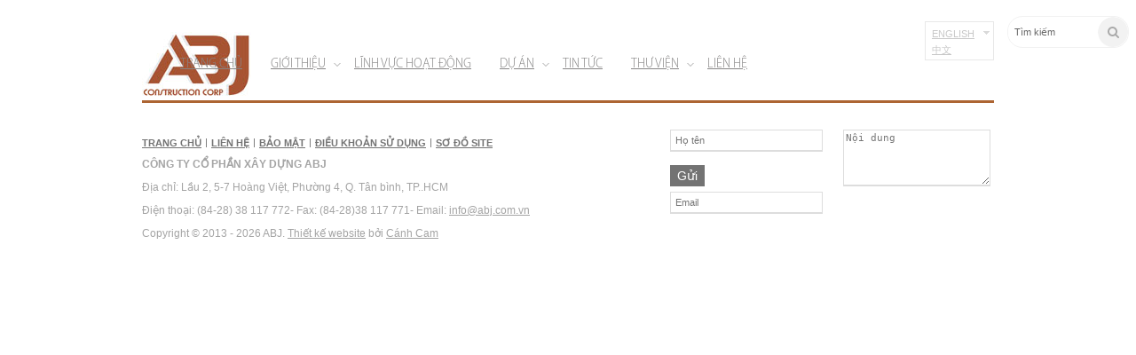

--- FILE ---
content_type: text/html; charset=utf-8
request_url: https://www.abj.com.vn/Default.aspx?pageid=43
body_size: 10754
content:

<!DOCTYPE html>
<html dir="ltr" lang="en-US">
<head id="ctl00_Head1"><title>
	Điều khoản sử dụng - ABJ
</title>
<meta http-equiv="Content-Type" content="text/html; charset=utf-8" />
<link rel="search" type="application/opensearchdescription+xml" title="ABJ Tìm kiếm" href="https://www.abj.com.vn/SearchEngineInfo.ashx" />
<link rel='stylesheet' type='text/css' href='//ajax.googleapis.com/ajax/libs/jqueryui/1.10.0/themes/smoothness/jquery-ui.css' />
<link rel='stylesheet' type='text/css' href='/App_Themes/adminskin/theme.css' />
<link rel='stylesheet' type='text/css' href='/ClientScript/colorbox/cb_gb_dark1.css' />
<link rel='stylesheet' type='text/css' href='/Data/style/qtfile/default.css' />
<link rel='stylesheet' type='text/css' href='/Data/Sites/1/skins/default/default.css' />
<script src="//ajax.googleapis.com/ajax/libs/jquery/1.9.0/jquery.min.js" type="text/javascript" ></script>
<script src="/ClientScript/jqgb/jquery-migrate1-0-0.js" type="text/javascript" ></script>
<script src="//ajax.googleapis.com/ajax/libs/jqueryui/1.10.0/jquery-ui.min.js" type="text/javascript" ></script>
     
    <!--*********************************************************************************************-->
    <!-- Canh Cam - the best Web Solutions Provider - http://www.canhcam.vn                          -->
    <!-- 156 Nguyen Van Thu, District 1, Ho Chi Minh City, Viet Nam.                                 -->
    <!-- Phone: (+84) 8 38238364 – Fax: (+84) 8 38238365 - Email: info@canhcam.vn                    -->
    <!-- Facebook: https://www.facebook.com/canhcam.vn                                               -->
    <!--*********************************************************************************************-->
	

<link rel='canonical' href='http://www.abj.com.vn/dieu-khoan-su-dung' /></head>
<body id="ctl00_Body" class="canhcam vi-VN">
    <script type="text/javascript"> 
var _gaq = _gaq || []; 
_gaq.push(['_setAccount','UA-38214020-48']); 
_gaq.push(['_gat._anonymizeIp']);
_gaq.push(['_setCustomVar', 1, 'member-type', 'anonymous', 1]); _gaq.push(['_trackPageview']); 
 _gaq.push(['_trackPageLoadTime']); 
 </script>
    
    
    <form method="post" action="/" onsubmit="javascript:return WebForm_OnSubmit();" id="aspnetForm">
<div class="aspNetHidden">
<input type="hidden" name="__EVENTTARGET" id="__EVENTTARGET" value="" />
<input type="hidden" name="__EVENTARGUMENT" id="__EVENTARGUMENT" value="" />
<input type="hidden" name="__VIEWSTATEFIELDCOUNT" id="__VIEWSTATEFIELDCOUNT" value="5" />
<input type="hidden" name="__VIEWSTATE" id="__VIEWSTATE" value="/[base64]/bWRkAhEPZBYEAgEPFgIfBgUbxJDEg25nIGvDvSBuaOG6rW4gYuG6o24gdGluZAIDD2QWAmYPZBYEAgEPZBYOAgMPFgIeB1Zpc2libGVoFgQCAQ8Q" />
<input type="hidden" name="__VIEWSTATE1" id="__VIEWSTATE1" value="[base64]" />
<input type="hidden" name="__VIEWSTATE2" id="__VIEWSTATE2" value="[base64]" />
<input type="hidden" name="__VIEWSTATE3" id="__VIEWSTATE3" value="[base64]" />
<input type="hidden" name="__VIEWSTATE4" id="__VIEWSTATE4" value="[base64]" />
</div>

<script type="text/javascript">
//<![CDATA[
var theForm = document.forms['aspnetForm'];
if (!theForm) {
    theForm = document.aspnetForm;
}
function __doPostBack(eventTarget, eventArgument) {
    if (!theForm.onsubmit || (theForm.onsubmit() != false)) {
        theForm.__EVENTTARGET.value = eventTarget;
        theForm.__EVENTARGUMENT.value = eventArgument;
        theForm.submit();
    }
}
//]]>
</script>


<script src="/WebResource.axd?d=lZrr2dC8KQpaT32qCOkyr4tGGBIFmiki6mGTvJFP-WAeGDBX_b0FEOrccP_eCX-V6fKutMbV0DvJ7QmKTJvew2xqkl41&amp;t=638466302567480000" type="text/javascript"></script>


<script src="/ScriptResource.axd?d=FUPSIVTCAhDH041E9GUk2X3eDBOJ6NaK5LtwwXP-Yret7-rPhVHpGYhhiq4--DeJ_p2Y3WI0TOMZA_rnVNcPvFWT6x8duqH_vGBvKF6XuJiJg9QRFdK5FzN8iGw0D8xIEr89p06FMC-TmoWExxOLHBE49a01&amp;t=ffffffffa0bc9515" type="text/javascript"></script>
<script type="text/javascript">
//<![CDATA[
var __cultureInfo = {"name":"vi-VN","numberFormat":{"CurrencyDecimalDigits":2,"CurrencyDecimalSeparator":",","IsReadOnly":false,"CurrencyGroupSizes":[3],"NumberGroupSizes":[3],"PercentGroupSizes":[3],"CurrencyGroupSeparator":".","CurrencySymbol":"₫","NaNSymbol":"NaN","CurrencyNegativePattern":8,"NumberNegativePattern":1,"PercentPositivePattern":1,"PercentNegativePattern":1,"NegativeInfinitySymbol":"-∞","NegativeSign":"-","NumberDecimalDigits":2,"NumberDecimalSeparator":",","NumberGroupSeparator":".","CurrencyPositivePattern":3,"PositiveInfinitySymbol":"∞","PositiveSign":"+","PercentDecimalDigits":2,"PercentDecimalSeparator":",","PercentGroupSeparator":".","PercentSymbol":"%","PerMilleSymbol":"‰","NativeDigits":["0","1","2","3","4","5","6","7","8","9"],"DigitSubstitution":1},"dateTimeFormat":{"AMDesignator":"SA","Calendar":{"MinSupportedDateTime":"\/Date(-62135596800000)\/","MaxSupportedDateTime":"\/Date(253402275599999)\/","AlgorithmType":1,"CalendarType":1,"Eras":[1],"TwoDigitYearMax":2029,"IsReadOnly":false},"DateSeparator":"/","FirstDayOfWeek":1,"CalendarWeekRule":0,"FullDateTimePattern":"dd MMMM yyyy h:mm:ss tt","LongDatePattern":"dd MMMM yyyy","LongTimePattern":"h:mm:ss tt","MonthDayPattern":"dd MMMM","PMDesignator":"CH","RFC1123Pattern":"ddd, dd MMM yyyy HH\u0027:\u0027mm\u0027:\u0027ss \u0027GMT\u0027","ShortDatePattern":"dd/MM/yyyy","ShortTimePattern":"h:mm tt","SortableDateTimePattern":"yyyy\u0027-\u0027MM\u0027-\u0027dd\u0027T\u0027HH\u0027:\u0027mm\u0027:\u0027ss","TimeSeparator":":","UniversalSortableDateTimePattern":"yyyy\u0027-\u0027MM\u0027-\u0027dd HH\u0027:\u0027mm\u0027:\u0027ss\u0027Z\u0027","YearMonthPattern":"MMMM yyyy","AbbreviatedDayNames":["CN","T2","T3","T4","T5","T6","T7"],"ShortestDayNames":["C","H","B","T","N","S","B"],"DayNames":["Chủ Nhật","Thứ Hai","Thứ Ba","Thứ Tư","Thứ Năm","Thứ Sáu","Thứ Bảy"],"AbbreviatedMonthNames":["Thg1","Thg2","Thg3","Thg4","Thg5","Thg6","Thg7","Thg8","Thg9","Thg10","Thg11","Thg12",""],"MonthNames":["Tháng Giêng","Tháng Hai","Tháng Ba","Tháng Tư","Tháng Năm","Tháng Sáu","Tháng Bảy","Tháng Tám","Tháng Chín","Tháng Mười","Tháng Mười Một","Tháng Mười Hai",""],"IsReadOnly":false,"NativeCalendarName":"Dương Lịch","AbbreviatedMonthGenitiveNames":["Thg1","Thg2","Thg3","Thg4","Thg5","Thg6","Thg7","Thg8","Thg9","Thg10","Thg11","Thg12",""],"MonthGenitiveNames":["Tháng Giêng","Tháng Hai","Tháng Ba","Tháng Tư","Tháng Năm","Tháng Sáu","Tháng Bảy","Tháng Tám","Tháng Chín","Tháng Mười","Tháng Mười Một","Tháng Mười Hai",""]},"eras":[1,"A.D.",null,0]};//]]>
</script>

<script src="/ScriptResource.axd?d=[base64]" type="text/javascript"></script>
<script type="text/javascript">
//<![CDATA[
function WebForm_OnSubmit() {
if (typeof(ValidatorOnSubmit) == "function" && ValidatorOnSubmit() == false) return false;
return true;
}
//]]>
</script>

<div class="aspNetHidden">

	<input type="hidden" name="__VIEWSTATEGENERATOR" id="__VIEWSTATEGENERATOR" value="CA0B0334" />
	<input type="hidden" name="__EVENTVALIDATION" id="__EVENTVALIDATION" value="/wEdAA2Pr2a99QQ0O+rmO+MYu0OXh40PwVBRKJxhcUVQFDm46oGUyZBwuY8hTLvUbOiYnWaWOrQiKVd17h68sXarY3/DHrA7B3Gsm6xXA32XK5HSf6RlG4cA95Bm8q/aeBVdrKj3OeU60YoN5QISGMPL1h/EQyj4EByYdcdjGBubTA0YQvTjBticzokuFadXnlD6zS3A2uXjdjoKOwZTPce1GQakxk+6c5bjTYGPZUcM9laWeTQfTwAQYJQ/XsrA2L7FLvLHMkkp5iLFYk3G1Yqfq08NUinUBC3RZnTFfax/+MQxGcwRTRE=" />
</div>
    
    
    
    <script type="text/javascript">
//<![CDATA[
Sys.WebForms.PageRequestManager._initialize('ctl00$ScriptManager1', 'aspnetForm', ['tctl00$subscribe1$UpdatePanel1',''], [], [], 90, 'ctl00');
//]]>
</script>

    <div class="ie6">
        <header class="clearfix">
		    <div class="container relative">
                <div class="logo-w">
                    <div class='Module Module-16'><div><a target="_self" href="/"><img src="/Data/Sites/1/media/logo.jpg" alt="Logo" /></a></div></div>
                </div>
			<div class="top-nav">
                     <div class='wrap-land Module Module-130'><ul>
    <li><a title="English" href="/en-US/Default.aspx" class="lang">English</a></li>
    <li><a title="中文" href="/zh-CN/Default.aspx" class="lang">中文</a></li>
</ul>
<!--/zh-CN/Default.asp--></div>   
				<!--<div class="wrap-land">
  <ul>
    <li><a class="lang" href="/Default.aspx?pageid=43" title="Tiếng Việt">Tiếng Việt</a></li>
    <li><a class="lang" href="/en-US/Default.aspx?pageid=43" title="English">English</a></li>
    <li><a class="lang" href="/zh-CN/Default.aspx?pageid=43" title="中文">中文</a></li>
  </ul>
</div>-->
                      <div class="search-wrap">   
                          <div id="ctl00_SearchInput1_pnlSearch" class="search" onkeypress="javascript:return WebForm_FireDefaultButton(event, &#39;ctl00_SearchInput1_btnSearch&#39;)">
	
    <input onfocus="javascript:watermarkEnter(this, &#39;Tìm kiếm&#39;);" onblur="javascript:watermarkLeave(this, &#39;Tìm kiếm&#39;);" name="ctl00$SearchInput1$txtSearch" type="text" id="ctl00_SearchInput1_txtSearch" title="Tìm kiếm" class="searchinput" />
    <input type="submit" name="ctl00$SearchInput1$btnSearch" value="Tìm kiếm" id="ctl00_SearchInput1_btnSearch" class="searchbutton" />

</div>    
                      </div>  
                          
				

<div class="subscribe">
    <div class="subcribeheader">
        Đăng ký nhận bản tin
    </div>
    <div id="ctl00_subscribe1_UpdatePanel1">
	
            <div id="ctl00_subscribe1_pnlSubscribe" onkeypress="javascript:return WebForm_FireDefaultButton(event, &#39;ctl00_subscribe1_btnSubscribe&#39;)">
		
                
                
                <span id="ctl00_subscribe1_reqEmail" class="row-error" style="display:none;"></span>
                <span id="ctl00_subscribe1_regexEmail" class="row-error" style="display:none;"></span>
                <div id="ctl00_subscribe1_vSummary" class="row-error" style="display:none;">

		</div>
                <input onfocus="javascript:watermarkEnter(this, &#39;Địa chỉ email&#39;);" onblur="javascript:watermarkLeave(this, &#39;Địa chỉ email&#39;);" name="ctl00$subscribe1$txtEmail" type="text" id="ctl00_subscribe1_txtEmail" title="Nhập địa chỉ email hợp lệ." class=" " />
                <input type="submit" name="ctl00$subscribe1$btnSubscribe" value="Đăng ký" onclick="javascript:WebForm_DoPostBackWithOptions(new WebForm_PostBackOptions(&quot;ctl00$subscribe1$btnSubscribe&quot;, &quot;&quot;, true, &quot;subscribe&quot;, &quot;&quot;, false, false))" id="ctl00_subscribe1_btnSubscribe" class="subscribebutton" />
                
                <input type="hidden" name="ctl00$subscribe1$hdnJs" id="ctl00_subscribe1_hdnJs" />
            
	</div>
            
            
        
</div>
</div>

			</div>
                <div class='Module Module-74'></div>
			    <div class='main-nav Module Module-42'><ul>
  <li class=""><a href="/Default.aspx" target="_self">Trang chủ</a></li>
  <li class="havechild "><a href="/gioi-thieu" target="_self">Giới thiệu</a><ul class="submenu">
      <li><a href="/thu-ngo" target="_self">Thư ngỏ</a></li>
      <li><a href="/lich-su-hinh-thanh" target="_self">Lịch sử hình thành</a></li>
      <li><a href="/so-do-to-chuc" target="_self">Sơ đồ tổ chức</a></li>
    </ul>
  </li>
  <li class=""><a href="/linh-vuc-hoat-dong" target="_self">Lĩnh vực hoạt động</a></li>
  <li class="havechild "><a href="http://www.abj.com.vn/cong-trinh-dan-dung" target="_self">Dự án</a><ul class="submenu">
      <li><a href="/cong-trinh-dan-dung" target="_self">Công trình dân dụng</a></li>
      <li><a href="/cong-trinh-cong-nghiep" target="_self">Công trình công nghiệp</a></li>
      <li><a href="/cong-trinh-qui-hoach" target="_self">Công trình qui hoạch</a></li>
      <li><a href="/cong-trinh-noi-that" target="_self">Công trình nội thất</a></li>
    </ul>
  </li>
  <li class=""><a href="/tin-tuc" target="_self">Tin tức</a></li>
  <li class="havechild "><a href="http://www.abj.com.vn/thu-vien-anh" target="_self">Thư viện</a><ul class="submenu">
      <li><a href="/thu-vien-anh" target="_self">Thư viện ảnh</a></li>
      <li><a href="/video-clips" target="_self">Video clips</a></li>
    </ul>
  </li>
  <li class=""><a href="/lien-he" target="_self">Liên hệ</a></li>
</ul></div>
		    </div>
	    </header>
        
        <div class="sologan-home">
          
        </div>
        
        <div class="content">
            
            <div id="ctl00_divCenter" class="middle-fullwidth">
	
               
                
                
            
</div>
            
            <div class="clear">
            </div>
        </div>
        <div class="news-home">
            
        </div>
         
        <footer class="footer">
		    <div class="container relative">
                    <div class="left-footer">
                        <div class="fmenu">
                          <div class='Module Module-55'><ul>
  <li class=""><a href="/Default.aspx" target="_self">Trang chủ</a></li>
  <li class=""><a href="/lien-he" target="_self">Liên hệ</a></li>
  <li class=""><a href="#" target="_self">Bảo mật</a></li>
  <li class="active"><a class="active" href="#" target="_self">Điều khoản sử dụng</a></li>
  <li class=""><a href="#" target="_self">Sơ đồ site</a></li>
</ul></div>
                        </div>
                        <div class="info-f">
                            <!-- 
                            <a class="" rel="nofollow" href="/Secure/Login.aspx?returnurl=%2fDefault.aspx%3fpageid%3d43">Đăng nhập</a>
                             -->
                            <div class='info-company Module Module-99'><strong>CÔNG TY CỔ PHẦN XÂY DỰNG ABJ</strong><br />
<p>
Địa chỉ: Lầu 2, 5-7 Hoàng Việt, Phường 4, Q. Tân bình, TP..HCM</p>
<p>
Điện thoại: (84-28) 38 117 772- Fax: (84-28)<span style="font-size: 12.0012px;">38 117 771</span><span style="font-size: 12.0012px;">- Email: </span><a href="mailto:info@abj.com.vn" style="font-size: 12.0012px;">info@abj.com.vn</a></p></div>
                            Copyright &copy; 2013 - 2026 ABJ. <a href="http://www.canhcam.vn/dich-vu"  target="_blank">Thiết kế website</a> bởi <a target="_blank" href="http://www.canhcam.vn">Cánh Cam</a><!-- Developed by quocvuong@canhcam.vn-tqvuong263@yahoo.com -->
                        </div>
                        <div class="netsocial">
                            <div class='none Module Module-108'></div>
                        </div>
                    </div>  
			    
                    <div class="contact-f">
                          <div class='contact-bottom Module Module-150'>
<div class="wrap-contact">
    
    <div id="ctl00_ContactModule_pnlSend" onkeypress="javascript:return WebForm_FireDefaultButton(event, &#39;ctl00_ContactModule_btnSend&#39;)">
	
        
        <div class="frm-row frm-row-1">
          
            <input name="ctl00$ContactModule$txtName" type="text" maxlength="100" id="ctl00_ContactModule_txtName" class="input1" placeholder="Họ tên" />
            <span id="ctl00_ContactModule_reqName" title="Vui lòng nhập họ tên." class="row-error" style="display:none;"></span>
        </div>
        <div class="frm-row frm-row-2">
           
            <input name="ctl00$ContactModule$txtAddress" type="text" maxlength="255" id="ctl00_ContactModule_txtAddress" class="input2" placeholder="Địa chỉ" />
            
        </div>
        <div class="frm-row frm-row-3">
           
            <input name="ctl00$ContactModule$txtEmail" type="text" maxlength="255" id="ctl00_ContactModule_txtEmail" class="input3" placeholder="Email" />
            <span id="ctl00_ContactModule_reqEmail" title="Vui lòng nhập email." class="row-error" style="display:none;"></span>
            <span id="ctl00_ContactModule_regexEmail" title="Email không hợp lệ." class="row-error" style="display:none;"></span>
        </div>
        <div class="frm-row frm-row-4">
           
            <input name="ctl00$ContactModule$txtPhone" type="text" maxlength="255" id="ctl00_ContactModule_txtPhone" class="input4" placeholder="Điện thoại" />
            
        </div>
        <div class="frm-row frm-row-5">
           
            <input name="ctl00$ContactModule$txtSubject" type="text" maxlength="255" id="ctl00_ContactModule_txtSubject" class="input5" placeholder="Tiêu đề" />
        </div>
        <div class="frm-row frm-row-6">
           
            <textarea name="ctl00$ContactModule$txtMessage" rows="2" cols="20" id="ctl00_ContactModule_txtMessage" class="input6" placeholder="Nội dung">
</textarea>
            <span id="ctl00_ContactModule_reqMessage" title="Vui lòng nhập nội dung liên hệ." class="row-error" style="display:none;"></span>
        </div>
        
        <div class="clear"></div>
        <div class="frm-row">
            <div class="frm-btnwrap">
                <div class="frm-btn">
                    <input type="submit" name="ctl00$ContactModule$btnSend" value="Gửi" onclick="this.value=&#39;Gửi&#39;;this.disabled = true;__doPostBack(&#39;ctl00$ContactModule$btnSend&#39;,&#39;&#39;);WebForm_DoPostBackWithOptions(new WebForm_PostBackOptions(&quot;ctl00$ContactModule$btnSend&quot;, &quot;&quot;, true, &quot;Contact150&quot;, &quot;&quot;, false, false))" id="ctl00_ContactModule_btnSend" class="ct-button" />
                </div>
            </div>
        </div>
    
</div>
    <div class="clear"></div>
    
</div>
</div>
                    </div>
		    </div>
		    <div class="clear"></div>
	    </footer>
        
     </div> 
    
    <script type="text/javascript">
        function HideMenuToolbar() { $("#toolbar").fadeOut(); $("#toolbarbut").fadeIn("slow"); }
        function ShowMenuToolbar() { $("#toolbar").fadeIn(); $("#toolbarbut").fadeOut("slow"); }
        $(document).ready(function () {
            $("span.downarr a").click(function () { HideMenuToolbar(); Set_Cookie('openstate', 'closed') });
            $("span.showbar a").click(function () { ShowMenuToolbar(); Set_Cookie('openstate', 'open') });
            $("span.downarr a, span.showbar a").click(function () { return false; });
            var openState = Get_Cookie('openstate');
            if (openState != null) { if (openState == 'closed') { HideMenuToolbar(); } if (openState == 'open') { ShowMenuToolbar(); } }
        });
    </script>
    
    
<script type="text/javascript">
//<![CDATA[
var Page_ValidationSummaries =  new Array(document.getElementById("ctl00_subscribe1_vSummary"));
var Page_Validators =  new Array(document.getElementById("ctl00_subscribe1_reqEmail"), document.getElementById("ctl00_subscribe1_regexEmail"), document.getElementById("ctl00_ContactModule_reqName"), document.getElementById("ctl00_ContactModule_reqEmail"), document.getElementById("ctl00_ContactModule_regexEmail"), document.getElementById("ctl00_ContactModule_reqMessage"));
//]]>
</script>

<script type="text/javascript">
//<![CDATA[
var ctl00_subscribe1_reqEmail = document.all ? document.all["ctl00_subscribe1_reqEmail"] : document.getElementById("ctl00_subscribe1_reqEmail");
ctl00_subscribe1_reqEmail.controltovalidate = "ctl00_subscribe1_txtEmail";
ctl00_subscribe1_reqEmail.errormessage = "Vui lòng nhập email.";
ctl00_subscribe1_reqEmail.display = "None";
ctl00_subscribe1_reqEmail.validationGroup = "subscribe";
ctl00_subscribe1_reqEmail.evaluationfunction = "RequiredFieldValidatorEvaluateIsValid";
ctl00_subscribe1_reqEmail.initialvalue = "";
var ctl00_subscribe1_regexEmail = document.all ? document.all["ctl00_subscribe1_regexEmail"] : document.getElementById("ctl00_subscribe1_regexEmail");
ctl00_subscribe1_regexEmail.controltovalidate = "ctl00_subscribe1_txtEmail";
ctl00_subscribe1_regexEmail.errormessage = "Email không hợp lệ.";
ctl00_subscribe1_regexEmail.display = "None";
ctl00_subscribe1_regexEmail.validationGroup = "subscribe";
ctl00_subscribe1_regexEmail.evaluationfunction = "RegularExpressionValidatorEvaluateIsValid";
ctl00_subscribe1_regexEmail.validationexpression = "^([0-9a-zA-Z]([\'-.\\w]*[_0-9a-zA-Z])*@(([0-9a-zA-Z])+([-\\w\']*[0-9a-zA-Z])*\\.)+[a-zA-Z]{2,9})$";
var ctl00_subscribe1_vSummary = document.all ? document.all["ctl00_subscribe1_vSummary"] : document.getElementById("ctl00_subscribe1_vSummary");
ctl00_subscribe1_vSummary.validationGroup = "subscribe";
var ctl00_ContactModule_reqName = document.all ? document.all["ctl00_ContactModule_reqName"] : document.getElementById("ctl00_ContactModule_reqName");
ctl00_ContactModule_reqName.controltovalidate = "ctl00_ContactModule_txtName";
ctl00_ContactModule_reqName.focusOnError = "t";
ctl00_ContactModule_reqName.display = "Dynamic";
ctl00_ContactModule_reqName.validationGroup = "Contact150";
ctl00_ContactModule_reqName.evaluationfunction = "RequiredFieldValidatorEvaluateIsValid";
ctl00_ContactModule_reqName.initialvalue = "";
var ctl00_ContactModule_reqEmail = document.all ? document.all["ctl00_ContactModule_reqEmail"] : document.getElementById("ctl00_ContactModule_reqEmail");
ctl00_ContactModule_reqEmail.controltovalidate = "ctl00_ContactModule_txtEmail";
ctl00_ContactModule_reqEmail.focusOnError = "t";
ctl00_ContactModule_reqEmail.display = "Dynamic";
ctl00_ContactModule_reqEmail.validationGroup = "Contact150";
ctl00_ContactModule_reqEmail.evaluationfunction = "RequiredFieldValidatorEvaluateIsValid";
ctl00_ContactModule_reqEmail.initialvalue = "";
var ctl00_ContactModule_regexEmail = document.all ? document.all["ctl00_ContactModule_regexEmail"] : document.getElementById("ctl00_ContactModule_regexEmail");
ctl00_ContactModule_regexEmail.controltovalidate = "ctl00_ContactModule_txtEmail";
ctl00_ContactModule_regexEmail.focusOnError = "t";
ctl00_ContactModule_regexEmail.display = "Dynamic";
ctl00_ContactModule_regexEmail.validationGroup = "Contact150";
ctl00_ContactModule_regexEmail.evaluationfunction = "RegularExpressionValidatorEvaluateIsValid";
ctl00_ContactModule_regexEmail.validationexpression = "^([0-9a-zA-Z]([\'-.\\w]*[_0-9a-zA-Z])*@(([0-9a-zA-Z])+([-\\w\']*[0-9a-zA-Z])*\\.)+[a-zA-Z]{2,9})$";
var ctl00_ContactModule_reqMessage = document.all ? document.all["ctl00_ContactModule_reqMessage"] : document.getElementById("ctl00_ContactModule_reqMessage");
ctl00_ContactModule_reqMessage.controltovalidate = "ctl00_ContactModule_txtMessage";
ctl00_ContactModule_reqMessage.focusOnError = "t";
ctl00_ContactModule_reqMessage.display = "Dynamic";
ctl00_ContactModule_reqMessage.validationGroup = "Contact150";
ctl00_ContactModule_reqMessage.evaluationfunction = "RequiredFieldValidatorEvaluateIsValid";
ctl00_ContactModule_reqMessage.initialvalue = "";
//]]>
</script>

<script type="text/javascript">Sys.Application.add_load(function() { var form = Sys.WebForms.PageRequestManager.getInstance()._form; form._initialAction = form.action = window.location.href; }); </script>
<script type="text/javascript">$('#ctl00_subscribe1_hdnJs').val('js');</script>
<script type="text/javascript" > $('div.gb-accordion').accordion({});$('div.gb-accordion-nh').accordion({heightStyle:'content',animate:{opacity:'toggle',duration:'400'}}); $('div.gb-tabs').tabs({}); $('input.jqbutton').button(); $('a.cb-link').colorbox({width:'85%', height:'85%', iframe:true, overlayClose:false});$('.faqs dd').hide();$('.faqs dt').hover(function(){$(this).addClass('hover')},function(){$(this).removeClass('hover')}).click(function(){ $(this).next().slideToggle('normal'); });  $("a.unclickable").click(function(){ return false; });</script><script type='text/javascript'>
<!--

  var wmctl00_SearchInput1_txtSearch = document.getElementById('ctl00_SearchInput1_txtSearch'); if(wmctl00_SearchInput1_txtSearch){wmctl00_SearchInput1_txtSearch.value = 'Tìm kiếm';}
//-->
</script>
<script type="text/javascript">
//<![CDATA[

var Page_ValidationActive = false;
if (typeof(ValidatorOnLoad) == "function") {
    ValidatorOnLoad();
}

function ValidatorOnSubmit() {
    if (Page_ValidationActive) {
        return ValidatorCommonOnSubmit();
    }
    else {
        return true;
    }
}
        
(function(id) {
    var e = document.getElementById(id);
    if (e) {
        e.dispose = function() {
            Array.remove(Page_ValidationSummaries, document.getElementById(id));
        }
        e = null;
    }
})('ctl00_subscribe1_vSummary');
//]]>
</script>
<script type='text/javascript'>
<!--

  var wmctl00_subscribe1_txtEmail = document.getElementById('ctl00_subscribe1_txtEmail'); if(wmctl00_subscribe1_txtEmail){wmctl00_subscribe1_txtEmail.value = 'Địa chỉ email';}
//-->
</script>
<script type="text/javascript">
//<![CDATA[

document.getElementById('ctl00_subscribe1_reqEmail').dispose = function() {
    Array.remove(Page_Validators, document.getElementById('ctl00_subscribe1_reqEmail'));
}

document.getElementById('ctl00_subscribe1_regexEmail').dispose = function() {
    Array.remove(Page_Validators, document.getElementById('ctl00_subscribe1_regexEmail'));
}

document.getElementById('ctl00_ContactModule_reqName').dispose = function() {
    Array.remove(Page_Validators, document.getElementById('ctl00_ContactModule_reqName'));
}

document.getElementById('ctl00_ContactModule_reqEmail').dispose = function() {
    Array.remove(Page_Validators, document.getElementById('ctl00_ContactModule_reqEmail'));
}

document.getElementById('ctl00_ContactModule_regexEmail').dispose = function() {
    Array.remove(Page_Validators, document.getElementById('ctl00_ContactModule_regexEmail'));
}

document.getElementById('ctl00_ContactModule_reqMessage').dispose = function() {
    Array.remove(Page_Validators, document.getElementById('ctl00_ContactModule_reqMessage'));
}
//]]>
</script>
</form>
    
<script type="text/javascript"> 
(function() {
var ga = document.createElement('script'); ga.type = 'text/javascript'; ga.async = true; 
ga.src = ('https:' == document.location.protocol ? 'https://ssl' : 'http://www') + '.google-analytics.com/ga.js';
(document.getElementsByTagName('head')[0] || document.getElementsByTagName('body')[0]).appendChild(ga);
})();
</script>
</body>
</html>

--- FILE ---
content_type: text/css
request_url: https://www.abj.com.vn/Data/Sites/1/skins/default/default.css
body_size: 8013
content:
/*************************************************************
    Canh Cam - the best Web Solutions Provider - http://www.canhcam.vn 
    156 Nguyen Van Thu, District 1, Ho Chi Minh City, Viet Nam.
    Phone: (+84) 8 38238364 â€“ Fax: (+84) 8 38238365 - Email: info@canhcam.vn
    Facebook: https://www.facebook.com/canhcam.vn 
*************************************************************/

@font-face {
    font-family: 'MyriadPro-LightSemiCn';
    src: url('fonts/MyriadPro-LightSemiCn.eot');
    src: url('fonts/MyriadPro-LightSemiCn.eot?#iefix') format('embedded-opentype'),
         url('fonts/MyriadPro-LightSemiCn.woff') format('woff'),
         url('fonts/MyriadPro-LightSemiCn.ttf') format('truetype');
    font-weight: normal;
    font-style: normal;
}

body.canhcam{font-family: Arial,Tahoma;color:#7F7F7F;overflow-x: hidden;}
.clearfix{width:100%;clear:both;}
.container_28.relative{z-index: 1000;}
.subscribe {display:none;}
.ie6 {margin: 0 auto;}

a {color:#A75433;}

/* HEADER */ 
header{height: 105px;position: relative;z-index: 200;padding-top:10px;}
.container {width:960px;margin:0 auto;}
.logo-w{float:left;margin:18px 10px 0 0;}
.top-nav {position:absolute;text-align:right;right:0;}

.wrap-land {border: 1px solid #e8e8e8;padding: 3px 7px;margin:6px 15px 0;float: left;background: url(images/icon-select.png) no-repeat 65px 10px;width: 62px;text-align: left;}
.wrap-land ul {margin: 0;padding: 0;}
.wrap-land li {list-style: none;}
.wrap-land a {color: #c8c8c8;font-size: 11px;text-transform: uppercase;}
.wrap-land a:hover {color: #000;}

.search-wrap {border: 1px solid #f2f2f2;float: left;height: 34px;overflow: hidden;position: relative;  width: 135px;z-index: 46;-webkit-border-radius: 17px;-moz-border-radius: 17px;border-radius: 17px;}
.search input[type="text"] { border: none;color: #666;float: left;font-size: 11px;height: 13px;line-height: 20px;padding: 5px 7px;width: 110px;margin-top: 5px;}
.search input[type="submit"] {background: url("images/icon-search.png") no-repeat scroll right center; border: none;float: right;height: 34px;position: absolute;right: 0;text-indent: -999px;width: 34px;}
.search-wrap.border { border: 1px solid #EEE;}

.main-nav{position:absolute;top:55px;left: 195px;}
.main-nav ul {margin:0;padding:0;}
.main-nav li{float:left;list-style:none;position:relative;margin-right: 15px;}
.main-nav li.havechild {background: url(images/icon-menu.png) no-repeat right;}
.main-nav li a{color:#878686;font-size:16px; display:block;font-family:'MyriadPro-LightSemiCn',Arial,Tahoma,sans-serif;text-transform: uppercase;margin-right: 17px;}
.main-nav li a:hover,.main-nav li a.active , .main-nav li:hover a {color:#2e2e2e;}

ul.submenu {display: none;position: absolute;left: 0;width:220px;top: 21px;background: #fff;padding: 3px 0 0 15px;left: -22px;}
ul.submenu li  {float: none;padding: 5px 7px;}
ul.submenu li a {font-size: 16px;text-transform: none;}
ul.submenu li a:hover , .submenu li a.active  {text-decoration: underline;}
ul.submenu li:hover a , .main-nav li:hover ul a {background: none;}

.main-nav li:hover ul.submenu {display: block;}

/* BANNER */ 
.slide {width:100%;min-width:960px;position: relative;margin:0 auto;}
.home-slide , .home-slide .bx-wrapper .bx-viewport {height: 480px !important;text-align: center;}
.top-banner img {width: 100%;height: 430px;}

ul.slider-wrap {margin: 0;padding: 0;list-style: none;}
ul.slider-wrap img {min-height:480px;}
.slide .bx-wrapper .bx-caption {background: none;bottom: 105px;margin: 0 auto;text-align: right;width: 960px;position: relative;}
.slide .bx-wrapper .bx-caption span {font-family:'MyriadPro-LightSemiCn',Arial,Tahoma,sans-serif;font-size: 31px;text-decoration: underline;}

.sologan-home {background: #A75433;width: 100%;margin: 0 auto;display: none;}
.homepage .sologan-home , .homepage .news-home {display: block;}
.home-slogan {clear: both;width: 960px;margin: 0 auto;padding-top: 8px;font-size: 16px;color: #e4e4e4;height: 55px;}
.slogan-more {float: right;background: url(images/icon-more-h.png) no-repeat;width: 32px;height: 33px;display: block;text-align: center;color: #af6938;font-size: 14px;margin:2px 50px 0 0;padding: 10px 18px;}
.slogan-more:hover {color: #333;}
.item-slo {float: left;width: 800px;font-family:'MyriadPro-LightSemiCn',Arial,Tahoma,sans-serif;}
.item-slo p {margin: 0;text-align: right;}

/*HOME PAGES*/
.news-home {width: 960px;margin: 20px auto;display: none;}
.home-left {float: left;width: 320px;margin-right: 35px;position: relative;}
.home-left .bx-wrapper .bx-viewport {min-height:165px;}
.home-left h3 {font-size: 16px;color: #ad6533;font-family:'MyriadPro-LightSemiCn',Arial,Tahoma,sans-serif;margin-bottom: 10px;text-transform: uppercase;font-weight: normal;}
.sl-news {margin: 0;padding: 18px 11px 0;background: #ececec;height: 150px;}
.itemsl-news {display: block;background: url(images/list-news.png) no-repeat ;padding-left: 20px;height: 35px;width: 275px !important;margin-bottom: 10px;overflow: hidden;}
.itemsl-news a {color: #737373;font-size: 14px;line-height: 12px;}
.itemsl-news a:hover {text-decoration: underline;}
.itemsl-news span {color: #b8b8b8;font-size: 12px;margin-left: 5px;}
.home-left .bx-wrapper .bx-prev , .home-left .bx-wrapper .bx-prev:hover {left:0;background:url(images/icon-news.png) no-repeat;width: 7px;height: 9px;margin: 0;top: -25px;left: 100px;}
.home-left .bx-wrapper .bx-next , .home-left .bx-wrapper .bx-next:hover{left:0;background:url(images/icon-news.png) no-repeat right;width: 7px;height: 9px;margin: 0;top: -25px;left: 115px;}

.home-center , .home-right {width: 195px;height: 165px;background: #eaeaea;margin-right: 10px;float: left;margin: 32px 10px 0 0;}
.home-center a {display: block;width: 195px;height: 105px;overflow: hidden;}
.home-center img {margin-bottom: 20px;display: block;}
.home-center h3 , .home-right h3 {text-align: center;color: #737373;font-size: 16px;font-family:'MyriadPro-LightSemiCn',Arial,Tahoma,sans-serif;font-weight: normal;margin-top:20px;}
.home-center h3 a , .home-right h3 a {color: #737373;}
.home-center h3 a:hover , .home-right h3 a:hover {text-decoration: underline;}
.home-right {margin: 32px 0 0 0;}
.video-home .video-wrap h3 {margin-top: 20px;}


/* FOOTER */ 
footer{padding: 30px 0 10px;clear:both;border-top: 3px solid #ad6533;margin-top: 30px;width: 960px;margin: 0 auto;}
.left-footer {float: left;width: 55%;}
.fmenu {height: 12px;}
.fmenu .ActionMenu {top: -25px !important;}
.fmenu ul {margin:0 0 10px;padding:0;}
.fmenu ul li {list-style:none;float:left;}
.fmenu ul li a {color:#737373;font-size:11px;display: block;border-left: 1px solid #7f7f7f;padding-left: 5px;margin-left: 5px;height: 10px;line-height: 10px;font-weight:bold;text-transform: uppercase;}
.fmenu ul li a:hover {color:#333;}
.fmenu ul li:first-child a {border: none;margin: 0;padding: 0;}
.f-li {background:#aeaeae;width:1px;height:10px;position:relative;top:5px;margin:0 5px;}

.info-f {color:#a4a4a4;font-size:12px;clear: both;margin-top: 10px;}
.info-f a {color:#a4a4a4;}
.info-f a:hover {text-decoration: underline;}

.netsocial {clear: both;margin-top: 5px;}
.netsocial img {float: left;margin-right: 7px;}

/*CONTENT*/
.homepage .content , .homepage .wrap-breadum{display: none;}
.content {background: url(images/content-bg.png) no-repeat top;padding: 40px 47px 10px;width: 890px;margin: -330px auto 0;position: relative;z-index: 20;}
.wrap-breadum {background: #a75433;padding: 22px 0;height: 14px;width: 100%;margin: 0 auto;}

/* NEWS PAGE */
.news , .wrap-product , .wrap-project {border-top: 1px solid #eae2d7;padding-top: 15px;}
.title-pages  {color: #fff;font-size: 25px;font-weight: normal;font-family:'MyriadPro-LightSemiCn',Arial,Tahoma,sans-serif;line-height: 12px;}
.post{width: 395px;margin:0 48px 40px 0;float:left;}
.post h2 {height:33px;overflow:hidden;color:#73583a;margin:0 0 7px 0;font-size:16px;line-height: 17px;font-family:'MyriadPro-LightSemiCn',Arial,Tahoma,sans-serif;}
.post h2 a {color: #73583a;}
.post h2 a:hover {color: #333;}
.post-img{display: block;float: left;width: 125px;height: 95px;overflow: hidden;margin:0 10px 0 0;}
.post-img img {width: 100%;height: 100%;}
.post-desc{height:58px;overflow:hidden;color: #626158;font-size: 14px;}
.shadow {background: url(images/shadow-bg.png) no-repeat;height: 11px;margin-bottom: 15px;}

.news-detail{padding-top:10px;background:#fff;border-radius:10px;box-shadow:0 0 3px #999}
.newstext {color: #848383;}
.newsdate {color: #848383;font-size: 14px;position:relative;top:-15px;}
.news-detail-content{padding:10px 20px;}
.other-news{clear:both;padding: 5px 0 0 0; }
.other-news h4{color:#333;font-size:14px;margin-bottom: 5px}
.other-news .post{width: 135px;margin-left: 15px;border: none;padding: 3px 0;margin-bottom: 10px;}
.other-news .post-title a{font-weight: normal;}
.other-news .post:hover a{text-decoration: underline;}
.other-news ul{margin:0 0 10px 0;padding:0;}    
.other-news li{list-style:none;}
.other-news li a{ color:#666;padding:1px 0 0 10px; display:inline-block;background:url(images/news_arrow.png) no-repeat scroll 0 7px;}
.other-news li span{color:#888;font-size: 12px;margin-right:3px;}
.other-news li a:hover{ color:#333}

.clbox{margin-bottom:15px;}
.clbox .infobox{margin-left:13px;}

/*PRODUCT*/
.wrap-product {}
.item-product {float: left;width: 195px;height: 170px;margin: 0 35px 35px 0;background: #eaeaea;overflow: hidden;}
.product-img {display: block;width: 195px;height: 105px;overflow: hidden;margin-bottom: 20px;}
.product-img img {width: 100%;height: 100%;}
.product-title {clear: both;font-size: 14px;text-align: center;}
.product-title h2 {color: #737373;font-weight: normal;font-size: 15px;font-family:'MyriadPro-LightSemiCn',Arial,Tahoma,sans-serif;padding: 0 5px;}
.product-title h2 a {color: #737373;}
.product-title h2 a:hover {color: #000;}
.hide {display: none;}

.wrap-project .item-product {margin: 0 25px 35px 0;}

/*DETAIL PRODUCT*/
.center-rightmargin {width: 635px;float: left;margin-right: 30px;position: relative;}
.title-wrap , .module-title{font-family:'MyriadPro-LightSemiCn',Arial,Tahoma,sans-serif;font-size: 22px;color: #000;text-transform: uppercase;margin-bottom: 10px;}
ul.sl-prj {list-style: none;margin: 0;padding: 0;}
ul.sl-prj li {list-style: none;}
.newspager {float: right;clear: both;margin-top: 15px;}
.back-link {background: url(images/b-n-button.png) no-repeat; display: block; width: 97px;height: 22px;text-align: left;font-family:'MyriadPro-LightSemiCn',Arial,Tahoma,sans-serif;padding:7px 5px 7px 40px;float: left;}
.back-link a , .next-link a {text-transform: uppercase;color: #fff;font-size: 16px;margin-left: 5px;}
.next-link {background: url(images/b-n-button.png) no-repeat bottom; display: block; width: 97px;height: 22px;text-align: left;font-family:'MyriadPro-LightSemiCn',Arial,Tahoma,sans-serif;padding: 7px 30px 7px 15px;float: left;margin-left: 5px;}
.back-link a:hover , .next-link a:hover {text-decoration: underline;}

.rightside {float: right;width: 225px;background: url(images/col-right-bg.jpg) repeat-y;}
.right-menu {margin-left: 50px;}
ul.list-menu {margin: 0 0 30px 0;padding: 0;}
ul.list-menu li {list-style: none;border-bottom: 1px solid #ccc;padding: 5px 0;}
ul.list-menu li a {display: block;color: #505050;font-size: 18px;font-family:'MyriadPro-LightSemiCn',Arial,Tahoma,sans-serif;position: relative;width: 98%;}
ul.list-menu li a:hover , ul.list-menu li a.active {color: #a75433;} 
ul.list-menu li a span {background: url(images/menu-r-icon.png) no-repeat;width: 6px;height: 6px;display: block;position: absolute;right: 0;top: 9px;}
ul.list-menu li a:hover span  , ul.list-menu li a.active span {background-position: 0 -6px;}

/*UTINITI*/
.utilities-bar{float:right;margin:20px 0 0;width:100%;border-top:1px solid #848383;padding-top:10px;}
.utilities-bar ul{float:right;margin:0 -42px 0 0;list-style:none;padding:0}
.utilities-bar li{float:left;background:url(images/utiliti-list.png) no-repeat 0 5px;padding:0 7px;margin:0 5px;}
.utilities-bar li:first-child {background:none;}
.utilities-bar a{display:block;font-size:11px;color:#848383}
.utilities-bar a span{display:inline-block;padding:0 0 3px 24px;height:14px;position:relative;top:-3px;cursor:pointer;}
.utilities-bar li.print a,.utilities-bar li.sendtofriend a{border-top:0;margin-left:5px;}
.utilities-bar li.sendtofriend a span{background:url("images/utility.png") no-repeat 0 -16px;top:2px;}
.utilities-bar li.print a span{background:url("images/utility.png") no-repeat 0 1px;position:relative;top:1px;}
.utilities-bar a:hover span{text-decoration:underline}
.utilities-bar li.face {padding:0 0 0 13px;margin:0;}
.utilities-bar li.face span {padding:3px 0 3px 0;margin-right:5px;}

/*VIDEO*/
.video-big {margin: 0 auto 40px;width: 600px;text-align: center;}
.item-video {float: left;width: 200px;margin: 0 30px 15px 0;}
.item-video a {width: 200px;color: #333;font-size: 14px;display: block;}
.item-video a img {width: 100%;display: block;margin-bottom: 10px;}
.item-video a:hover {text-decoration: underline;}

/* DOCTER PAGE */
.dt-item{width: 120px;margin:10px 0 25px 10px}
.dt-item img{margin-bottom: 5px;}
.ser-item{width: 175px;float: left;margin: 10px 0 10px 30px;}
.ser-item img{margin-bottom: 20px;}

.dis-list{background: #f9f9f9;margin-top: 20px;}
.dis-list th{background: #21c6ef;border-left: 1px solid #fff;font-weight: bold;color: #fff;text-align: center;}
.dis-list th:first-child{border: none;border-radius: 5px 0 0 0 }
.dis-list th.col3{border-radius: 0 5px 0 0;}
.dis-list td{border: 1px solid #e9e9e9;padding: 0}
.dis-list td.col3{  width: 122px;text-align: center;}
.dis-list td.col3 a{display: inline-block;padding: 5px 10px;border-radius: 5px; background: #26bde2;color: #fff;}
.dis-list td.col2{padding: 5px 10px 5px 30px !important}


.intro {margin-bottom: 10px;}
.intro img {max-width: 890px}

/* CONTACT PAGE */
.map {float:right;}
.ct-button {background:#eaeaea;border:1px solid #ccc;color:#333;font-size:13px;padding:3px 7px;}
.wrap-contact {float:left;width:470px;}
.wrap-contact .frm-row {padding-bottom:5px;}
.wrap-contact .frm-row input[type="text"], .wrap-contact .frm-row textarea {width:325px;background:#fafafa;color:#000;}
.wrap-contact .frm-row .label {color:#848383;font-size:12px;font-weight:bold;width: 130px;}
.wrap-contact .frm-row .label span.required {font-size:11px;font-weight:normal;}
.wrap-contact .row-error {top: 4px;right: 6px;}
.note-contact {clear:both;border-top:1px solid #000;width:465px;padding-top:7px;margin:0 0 15px;position: relative;top: 7px;}

.contact-frm{width: 490px;}
.ct-title{font-size: 14px;font-weight: bold;text-transform: uppercase;color: #666;margin-bottom: 10px;}

.frm-row .lcontact{width:80px}
.contact-frm input[type=text],.contact-frm textarea{width:302px;float:right;padding:3px;background:#f8f8f8;}
.contact-frm textarea{resize:vertical; height:60px;}
.frm-btnwrap{width:340px;float:right;margin-left:170px;}
.frm-btnwrap input{background:#222;border:none;color:#fff; padding: 4px 15px;border-radius:5px;-webkit-border-radius:5px; margin-bottom:7px;}
.frm-btnwrap p{margin: 25px 0 10px;}

.capcha-input{width:125px;position:relative;float:left;margin-right:10px;}
.capcha-input input[type=text]{width:115px;}

.contact-info h4{ color:#0072bc; margin-bottom:5px;}
.contact-info{font-size: 14px;}
.contact-info p.label{line-height: 16px;}
.contact-info hr{margin: 8px 0;}
.contact-note{clear: both;margin-top:20px;border-top:1px solid #dcdcdc;padding-top:10px;color:#585858;font-size:11px;line-height:15px;}

.info-contact {margin-bottom: 15px;color: #666;}


/* TABS */
.tab-nav{width: 160px;float: left;}
.tab-nav ul{list-style:none;margin:0;padding:0;}
.tab-nav ul li{margin-bottom: 1px}
.tab-nav ul li a{ padding:6px 5px 6px 12px; text-decoration: none; cursor:pointer;font-size:12px;color:#fff;display:block;line-height:20px;
    background:#26bde2;font-weight: bold;position:relative;z-index:20;width: 143px;}
.tab-nav ul li a.active,.tab-nav ul li a:hover{color:#26bde2;border:1px solid #26bde2;border-right:none;padding:5px 6px 5px 12px;background:#fff;margin-bottom: 1px;}
.tab-nav ul li:first-child a{border-radius: 5px 0 0 0}
.tab-nav ul li:last-child a{border-radius: 0 0 0 5px}
.tab-contents{border:1px solid #26bde2;padding:10px 20px;width: 382px;float: left;margin-left: 1px;border-radius: 0 5px 5px 5px}
.tab-container{margin-bottom:10px;}
.tab-content{display:none;}
.tab-content:first-child{display:block;}

/* BREADCRUM */
.breadcrum{color:#d5ad9d;text-align:right;font-size:11px;display:block;float: right;}
.breadcrum a{color:#d5ad9d;margin-right:5px;}
.breadcrum a:first-child {background: url(images/bread-icon.png) no-repeat;padding-left: 17px;}
.breadcrum a:hover , .breadcrum a.selectedcrumb {text-decoration:none;color:#e1e1e1}


/* PAGE */
.pages {text-align: right;clear: both;margin-top: 10px;}
.modulepager span , .modulepager a:hover {color: #fff;border: 1px solid #756140;background: #756140;padding: 0 5px;}
.modulepager a {background: none;border: 1px solid #756140;color: #333;padding: 0 5px;}
.pages .PageInfo {display: none;}

/*SEARCH*/
.search-page {padding:0;}
.search-page-top {border:none;margin-bottom:10px;}
.btn-reindex {display: none;}
.searchcontrols {display:none;}
.searchresults hr {border:none;}
.searchresultlist li h3 a {color:#7F7F7F;}

.email-subject .frm-row .frm-btn input {background:#ddd;border:1px solid #999;border-radius:3px;-webkit-border-radius:3px;}


/* AT PHOTO SLIDER */
.gallery {clear:both;padding:30px 20px 5px 20px;background:url("images/bg-black.png") repeat scroll 0 0 transparent;}
.gallery ul {margin:0;padding:0;list-style:none;}
.gallery ul li {list-style:none;float:left;margin:0 25px 15px 0;width:185px;padding:3px;border-radius:3px;}
.gallery ul li a {display:block;margin-bottom:7px;width:200px;overflow:hidden;}
.gallery ul li a img {width:100%;}
.gallery ul li h2 {color:#5a5a5a;font-size:12px;text-align:center;font-weight:normal;margin-bottom:5px;}
.no-bg {background:none !important;display:none !important;}

.atphoto-wrap{position: fixed;top: 0;left: 0;width: 100%;height: 100%;z-index: 4000;display: none;background: url(images/bl70.png);}

.at-closebtn{position: absolute;right: -24px;top: -24px;width: 49px;height: 49px;background: url(images/ic_pop.png) no-repeat center;z-index: 200;cursor: pointer;}
.at-nextimg,.at-previmg{background-image: url(images/atimg_sprite.png);position: absolute;top: 40%;width: 40px;height: 36px;z-index: 300;cursor: pointer;}
.at-nextimg{right: 20px;background-position: 0 -70px;}
.at-previmg{left: 20px;background-position: 0 -34px;}
.at-thumb {overflow:hidden;margin:0 auto;}
.at-main-wrap{margin: 0 auto; position: relative;z-index: 300;}

.at-thumb-wrap{position: absolute;bottom: 0;width: 100%;z-index: 301;display:none;}
.at-thumb{width: 100%;margin: 0 auto; overflow: hidden;}
.at-thumb ul{width: 99999px;}
.at-thumb li a{display: block;border: 1px solid #333;cursor: pointer;opacity: 0.7;filter:alpha(opacity=70)}
.at-thumb li a.active,.at-thumb li a:hover{opacity: 1;filter:none}
.at-thumb li a.active{border: 1px solid #fff;}

.at-mainimg{background:#fff;display: block;margin: 0 auto; position: relative;width: auto;padding: 0 !important;border: 3px solid #fff;box-shadow: 0 0 20px #000}
.at-mainimg img{width: 100%;height: 100%;}

.at-imgsl{position: absolute;left: 3px;top: 3px;z-index: 5;display: none;}
.at-imgsl img{width: 100%;height: 100%;}

.thumnav{margin: 0 auto;position: relative;}
.at-thumb-next,.at-thumb-prev{width: 40px;height: 36px;display: block;cursor: pointer;position: absolute;z-index: 500;background-image: url(images/atimg_sprite.png);top: 20%;}
.at-thumb-next{right: -40px;background-position: 0 -70px;}
.at-thumb-prev{left: -40px;background-position: 0 -34px;}

.at-loading{width: 100%;height: 100%;position: absolute;top: 0;left: 0;z-index: 10;background: url(images/loading.gif) no-repeat center;display: none;}

.at-mask-wrap{position: absolute;left: 0;top: 0;width: 100%;height: 100%;z-index: 1;}
.at-mask{position: relative;height: 100%;margin: 0 auto}



/*RESET PAGES*/
.searchresults .content {margin: 10px auto 0;padding: 10px 47px 10px;}
.homepage .video-wrap #videoPlayer_wrapper {margin: 0 auto;}
.email-subject .row-error {right: 14px;top: 4px;}

/* RESET LAYOUT */
.bx-wrapper{position:relative;zoom:1;margin:0 auto;padding:0}
.bx-wrapper img{max-width:100%;display:inline-block}
.bx-wrapper .bx-viewport{background:#fff;margin-left:0}
.bx-wrapper .bx-pager,.bx-wrapper .bx-controls-auto{position:absolute;bottom:15px;width:100%}
.bx-wrapper .bx-loading{min-height:50px;background:url(images/bx_loader.gif) center center no-repeat #fff;height:100%;width:100%;position:absolute;top:0;left:0;z-index:2000}
.bx-wrapper .bx-pager{text-align:center;font-size:.85em;font-family:Arial;font-weight:700;color:#666;z-index: 99;}
.bx-wrapper .bx-pager .bx-pager-item,.bx-wrapper .bx-controls-auto .bx-controls-auto-item{zoom:1;display:inline-block;}
.bx-wrapper .bx-pager.bx-default-pager a{background:url(images/icon-control.png) no-repeat ;text-indent:-9999px;display:block;width:20px;height:20px;outline:0;margin:0 5px;float: left;margin-right: 5px;}
.bx-wrapper .bx-prev{left:0;background:url(images/bg-all.png) no-repeat}
.bx-wrapper .bx-next{right:0;background:url(images/bg-all.png) no-repeat}
.bx-wrapper .bx-prev:hover{background-position:0 -187px}
.bx-wrapper .bx-next:hover{background-position:-26px -187px}
.bx-wrapper .bx-controls-direction a{position:absolute;top:50%;margin-top:-18px;outline:0;width:26px;height:47px;text-indent:-9999px;z-index:9}
.bx-wrapper .bx-controls-direction a.disabled{display:none}
.viewed-wrapper .bx-wrapper .bx-prev{background:url(images/bg-all.png) no-repeat 0 -254px;left:45%;top:115%}
.viewed-wrapper .bx-wrapper .bx-controls-direction a{width:23px;height:23px}
.viewed-wrapper .bx-wrapper .bx-next{background:url(images/bg-all.png) no-repeat -30px -254px;left:50%;top:115%}
.viewed-wrapper .bx-wrapper .bx-next:hover{background-position:-30px -281px}
.bx-wrapper .bx-pager.bx-default-pager a:hover,.bx-wrapper .bx-pager.bx-default-pager a.active,.viewed-wrapper .bx-wrapper .bx-prev:hover{background-position:0 -20px}
/* AUTO CONTROLS (START / STOP) */

.bx-wrapper .bx-controls-auto {  text-align: center;}
.bx-wrapper .bx-controls-auto .bx-start { display: block; text-indent: -9999px; width: 10px; height: 11px;
  outline: 0; background: url(images/controls.png) -86px -11px no-repeat; margin: 0 3px;}
.bx-wrapper .bx-controls-auto .bx-start:hover,.bx-wrapper .bx-controls-auto .bx-start.active { background-position: -86px 0;}
.bx-wrapper .bx-controls-auto .bx-stop { display: block; text-indent: -9999px; width: 9px; height: 11px;  outline: 0; background: url(images/controls.png) -86px -44px no-repeat; margin: 0 3px;}
.bx-wrapper .bx-controls-auto .bx-stop:hover,.bx-wrapper .bx-controls-auto .bx-stop.active { background-position: -86px -33px;}

/* PAGER WITH AUTO-CONTROLS HYBRID LAYOUT */
.bx-wrapper .bx-controls.bx-has-controls-auto.bx-has-pager .bx-pager {text-align: left; width: 80%;}
.bx-wrapper .bx-controls.bx-has-controls-auto.bx-has-pager .bx-controls-auto { right: 0; width: 35px;}
/* IMAGE CAPTIONS */
.bx-wrapper .bx-caption { position: absolute; bottom: 0; left: 0;background: #666\9;background: rgba(80, 80, 80, 0.75); width: 100%;}
.bx-wrapper .bx-caption span { color: #fff; font-family: Arial; display: block; font-size: .85em; padding: 10px;}



.martop-20{margin-top:-20px}
a.figureactive, a.pro-vid{cursor:pointer}
.preload{display:none}
.popuphomepage{display:none}
.ask-frm {padding:20px}

/*RadAsyncUpload display button select*/

.frm-row .RadUpload .ruFileWrap{min-height: 25px; width:260px}                       
.frm-row .RadUpload .ruBrowse{margin-left:-70px; }
.frm-row .RadUpload .ruFakeInput{margin-right:80px; width:170px}
.frm-row .RadUpload_Default .ruRemove {margin-left:-40px}

.bshare{position:absolute; left:-212px; top:115px}
.edit-link {color: #066a56 !important;margin-left: 10px;}

/*BO SUNG*/
.contact-bottom {float: right;position: relative;width: 365px;}
.contact-bottom .wrap-contact {width: 100%;}
.contact-bottom h2 {font-family:'MyriadPro-LightSemiCn',Arial,Tahoma,sans-serif;font-size: 16px;font-weight: normal;color: #737373;text-transform: none;}
.contact-bottom .frm-row-2 , .contact-bottom .frm-row-4 , .contact-bottom .frm-row-5 {display: none;}
.contact-bottom .frm-row-1 , .contact-bottom .frm-row-3 , .contact-bottom .frm-row-6{width: 170px;}
.contact-bottom .frm-row-1 {float: left;}
.contact-bottom .frm-row-6 {float: right;clear: none;}
.contact-bottom .frm-row-3 {clear: none;position: absolute;top: 70px;}
.contact-bottom .wrap-contact .frm-row input {width: 160px;border: 1px solid #ddd;border-bottom: 2px solid #ddd;padding: 5px;font-size: 11px;color: #A4A4A4;margin-bottom: 10px;background: #fff;}
.contact-bottom .wrap-contact .frm-row textarea {height: 57px;border: 1px solid #ddd;border-bottom: 2px solid #ddd;width: 160px;background: #fff;font-size: 11px;color: #A4A4A4;}
.contact-bottom .frm-row .frm-btnwrap {float: left;width: auto;margin-left: 0;}
.contact-bottom .frm-btn input.ct-button {background: #737373;color: #fff;width: auto;padding: 4px 8px;font-size: 14px;border: none;-webkit-border-radius: 0;-moz-border-radius: 0;border-radius: 0;}
.wrap-contact .frm-row.ct-button {border: none;background: none;}

.relative.Module:hover {z-index: 1 !important;}
.ActionMenu {left:0 !important;;top:0 !important;}